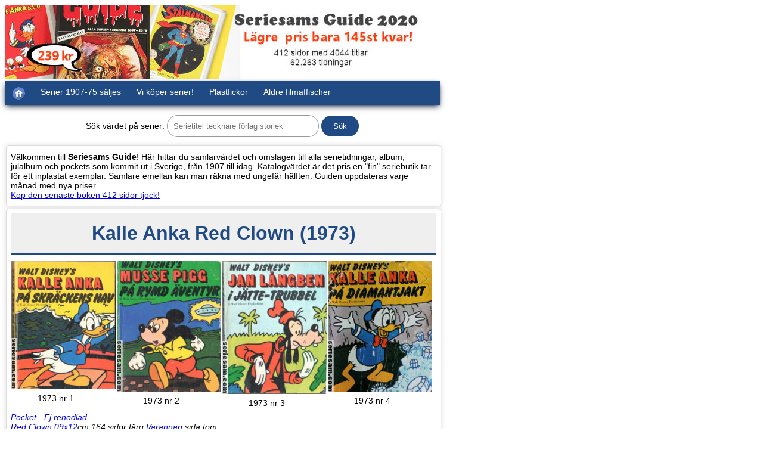

--- FILE ---
content_type: text/html;charset=UTF-8
request_url: https://www.seriesam.com/cgi-bin/guide?s=Kalle+Anka+Red+Clown+(1973)
body_size: 9221
content:
<!DOCTYPE html>
<html lang="sv"><head>
<meta http-equiv="Content-Type" content="text/html; charset=utf-8"><link rel="canonical" href="https://www.seriesam.com/cgi-bin/guide?s=Kalle+Anka+Red+Clown+(1973)"><meta name="viewport" content="width=device-width, initial-scale=1"><meta name = "description" content="Kalle Anka Red Clown (1973) - visa katalogvärde och omslag till serietidningar och album - visa katalogvärde och omslag till serietidningar och album Seriesams Guide Alla serier i Sverige. Vi köper och säljer serier 1907-1975!"><link rel="stylesheet" href="/guiden.css"><title>Kalle Anka Red Clown (1973) - visa katalogvärde och omslag till serietidningar och album</title>
<meta name="keywords" content="Kalle Anka Red Clown (1973) - visa katalogvärde och omslag till serietidningar och album - visa katalogvärde och omslag till serietidningar och album,köpa serietidningar,sälja,byta,seriesamling,serievärdering,katalogvärde,seriekatalog,seriegradering,värde serier,shop online"></head><body><div class="snav"><a href="/seriesams_guide_alla_serier_i_sverige.htm"><img src="/images/seriesamsguide700.jpg" alt="Se vår senaste bok SERIESAMS GUIDE som värderar alla serier i Sverige 1847-2019" title="Se vår senaste bok SERIESAMS GUIDE som värderar alla serier i Sverige 1847-2019"></a>
<ul class="w850 topnav" id="myTopnav">
<li><a href="https://www.seriesam.com"><img alt="Hem" src="/images/home.png" title="Seriesam Hem"></a></li>
<li><a href="/lists/serietidningar.htm">Serier 1907-75 säljes</a></li>
<li><a href="/serietidningar_serier_album_julalbum_kopes.htm">Vi köper serier!</a></li>
<li><a href="/plastfickor_serietidningar.htm">Plastfickor</a></li>
<li><a href="https://www.nordicposters.se">Äldre filmaffischer</a></li>
<li class="icon"><a href="javascript:void(0);" style="font-size:15px;" onclick="myFunction()" title="Main Menu">&#9776;</a></li>
</ul></div>
<div class="main"><div class="fraga"><form method="GET" action="/cgi-bin/guide"><label>Sök värdet på serier:</label> <input type="text" name="s" size="28" placeholder="Serietitel tecknare förlag storlek">
<input type="submit" value="Sök"></form></div>
<div class="box"><p>Välkommen till <strong>Seriesams Guide</strong>! Här hittar du samlarvärdet och omslagen till alla serietidningar, album, julalbum och pockets som kommit ut i Sverige, från 1907 till idag.
Katalogvärdet är det pris en "fin" seriebutik tar för ett inplastat exemplar. Samlare emellan kan man räkna med ungefär hälften. Guiden uppdateras varje månad med nya priser.<br><a href="/seriesams_guide_alla_serier_i_sverige.htm">Köp den senaste boken 412 sidor tjock!</a></p></div>
<div class="box">
<h1>Kalle Anka Red Clown (1973)</h1><div class="grid"><div class="omslag"><img src="/pc/kalleankapa19731.jpg" alt="Kalle Anka Red Clown 1973 nr 1 omslag serier" title="Kalle Anka Red Clown 1973 nr 1 omslag serier"><p>1973 nr 1</p></div>
<div class="omslag nomobile"><img src="/pc/kalleankapa19732.jpg" alt="Kalle Anka Red Clown 1973 nr 2 omslag serier" title="Kalle Anka Red Clown 1973 nr 2 omslag serier"><p>1973 nr 2</p></div>
<div class="omslag"><img src="/pc/kalleankapa19733.jpg" alt="Kalle Anka Red Clown 1973 nr 3 omslag serier" title="Kalle Anka Red Clown 1973 nr 3 omslag serier"><p>1973 nr 3</p></div>
<div class="omslag nomobile"><img src="/pc/kalleankapa19734.jpg" alt="Kalle Anka Red Clown 1973 nr 4 omslag serier" title="Kalle Anka Red Clown 1973 nr 4 omslag serier"><p>1973 nr 4</p></div>
</div><div class="kommentar"><em><a href="/guide/pocket.htm">Pocket</a> - <a href="/guide/humor.htm">Ej renodlad</a></em><br><a href="/cgi-bin/guide?s=Red+Clown">Red Clown</a> <a href="/cgi-bin/guide?s=09x12">09x12</a>cm 164 sidor färg <a href="/cgi-bin/guide?s=Varannan">Varannan</a> sida tom<br><br><div class="kommentar">Visa alla omslag: <a href="https://www.seriesam.com/cgi-bin/guide?s=Kalle+Anka+Red+Clown+(1973)&amp;covers=ON" rel="nofollow" title="Kalle Anka Red Clown (1973) serietidning album">1973</a></div>
</div></div>
<div class="box"><table class="guidetable"><tbody>
<tr style="background-color:#204a84;color:#fff;"><td></td><td></td><td align="center" class="nomobile">FR</td><td align="center" class="nomobile">GD</td><td align="center"><strong>VG</strong></td><td align="center" class="nomobile">FN</td><td align="center" class="nomobile">VF</td><td align="center">NM</td></tr>
<tr><td>1973</td><td align="left">&nbsp;(1) Walt Disney´s Kalle Anka på skräckens hav</td><td align="right" class="nomobile">7</td><td align="right" class="nomobile">18</td><td align="right"><strong>30</strong></td><td align="right" class="nomobile">55</td><td align="right" class="nomobile">80</td><td align="right">120</td></tr>
<tr bgcolor="#EFEFEF"><td></td><td align="left">&nbsp;(2) Walt Disney´s Musse Pigg på rymd äventyr</td><td align="right" class="nomobile">3</td><td align="right" class="nomobile">9</td><td align="right"><strong>15</strong></td><td align="right" class="nomobile">35</td><td align="right" class="nomobile">55</td><td align="right">75</td></tr>
<tr><td></td><td>&nbsp;(3) Walt Disney´s Jan Långben i jätte-trubbel</td><td colspan="6" align="right">*</td></tr>
<tr><td colspan="8" align="center"><table border="0" cellpadding="4" cellspacing="0">
<tr>
<td width="10"></td>
<td width="90"><a href="/seriesams_guide_alla_serier_i_sverige.htm" title="Köp seriekatalogen Alla serier i Sverige 1847-2019.">
<img src="/images/seriesams_guide_2020_5.jpg" width="75" height="100" alt="Köp seriekatalogen Alla serier i Sverige 1847-2019!" title="Köp seriekatalogen Alla serier i Sverige 1847-2019!" border="0"></a></td>
<td align="center"><font face="verdana,Arial" size="2">* Övriga priser finns i vår helt nya bok <em>Seriesams Guide 2020.</em><br>
412 sidor fakta om alla svenska serier som kommit ut!<br>
Totalt 62263 prisuppgifter, 4044 serietitlar, 1300 färgbilder.<br>
<a href="/seriesams_guide_alla_serier_i_sverige.htm" title="Köp Seriesams Guide 1847-2019!">Köp den här!</a></font></td>
</tr>
</table></td></tr>
<tr bgcolor="#EFEFEF"><td></td><td>&nbsp;(4) Walt Disney´s Kalle Anka på diamantjakt</td><td colspan="6" align="right">*</td></tr>
</tbody></table></div>
<div class="box"><h3>Mest sökta serier</h3><div class="titellista"><a href="/guide/kalleanka.htm" title="Kalle Anka & C:O (1948-)">
<span class="small-list-img" style="clear:both;background-image:url(/pc/ka19481.jpg);"></span>
<span class="small-list-text">Kalle Anka & C:O (1948-)</span></a>
<a href="/guide/fantomen.htm" title="Fantomen (1950-)">
<span class="small-list-img" style="clear:both;background-image:url(/pc/fantomen19501.jpg);"></span>
<span class="small-list-text">Fantomen (1950-)</span></a>
<a href="/guide/marvelserien.htm" title="Marvelserien (1967-70)">
<span class="small-list-img" style="clear:both;background-image:url(/pc/marvelserien19671.jpg);"></span>
<span class="small-list-text">Marvelserien (1967-70)</span></a>
<a href="/guide/stalmannen.htm" title="Stålmannen (1949-99)">
<span class="small-list-img" style="clear:both;background-image:url(/pc/stalmannen19491.jpg);"></span>
<span class="small-list-text">Stålmannen (1949-99)</span></a>
<a href="/guide/91an.htm" title="91:an (1956-)">
<span class="small-list-img nomobile" style="clear:both;background-image:url(/pc/a91an19561.jpg);"></span>
<span class="small-list-text nomobile">91:an (1956-)</span></a>
<a href="/guide/kaptenmiki.htm" title="Vilda Västern (1952-69)">
<span class="small-list-img nomobile" style="clear:both;background-image:url(/pc/vildavastern19521.jpg);"></span>
<span class="small-list-text nomobile">Vilda Västern (1952-69)</span></a>
<a href="/guide/bamse.htm" title="Bamse (1973-)">
<span class="small-list-img nomobile" style="clear:both;background-image:url(/pc/bamse19731.jpg);"></span>
<span class="small-list-text nomobile">Bamse (1973-)</span></a>
<a href="/guide/tintin.htm" title="Tintins äventyr (1960-94)">
<span class="small-list-img nomobile" style="clear:both;background-image:url(/pc/tintin19601.jpg);"></span>
<span class="small-list-text nomobile">Tintins äventyr (1960-94)</span></a>
<a href="/guide/illustreradeklassiker.htm" title="Illustrerade Klassiker (1956-76)">
<span class="small-list-img nomobile" style="clear:both;background-image:url(/pc/ik19561.jpg);"></span>
<span class="small-list-text nomobile">Illustrerade Klassiker (1956-76)</span></a>
<a href="/guide/seriemagasinet.htm" title="Seriemagasinet (1948-91)">
<span class="small-list-img nomobile" style="clear:both;background-image:url(/pc/sm19631.jpg);"></span>
<span class="small-list-text nomobile">Seriemagasinet (1948-91)</span></a>
</div></div>
<p style="margin-top:15px;">Hjälp oss scanna in omslag som saknas i Guiden. <a href="/guide/noimage.htm">Läs mera här</a>.</p>
<p class="kommentar">Copyright (C) 2002-2023 Seriesam AB. Du får använda guidens bilder och texter för privat bruk om du anger källan.</p></div>
<script>
function myFunction() {var x = document.getElementById("myTopnav");if (x.className == "w850 topnav") {x.className += " responsive";}else {x.className="w850 topnav";}}
</script></body></html>